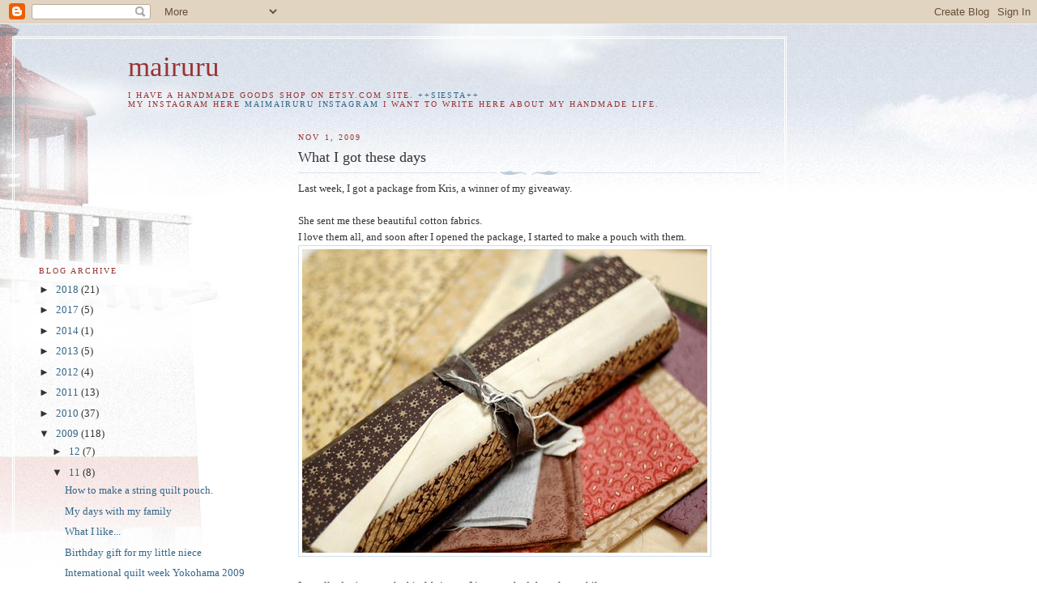

--- FILE ---
content_type: text/html; charset=UTF-8
request_url: https://mairuru.blogspot.com/2009/11/what-i-got-these-days.html?showComment=1257088519149
body_size: 15901
content:
<!DOCTYPE html>
<html dir='ltr'>
<head>
<link href='https://www.blogger.com/static/v1/widgets/2944754296-widget_css_bundle.css' rel='stylesheet' type='text/css'/>
<meta content='text/html; charset=UTF-8' http-equiv='Content-Type'/>
<meta content='blogger' name='generator'/>
<link href='https://mairuru.blogspot.com/favicon.ico' rel='icon' type='image/x-icon'/>
<link href='http://mairuru.blogspot.com/2009/11/what-i-got-these-days.html' rel='canonical'/>
<link rel="alternate" type="application/atom+xml" title="mairuru - Atom" href="https://mairuru.blogspot.com/feeds/posts/default" />
<link rel="alternate" type="application/rss+xml" title="mairuru - RSS" href="https://mairuru.blogspot.com/feeds/posts/default?alt=rss" />
<link rel="service.post" type="application/atom+xml" title="mairuru - Atom" href="https://www.blogger.com/feeds/1798891632394639878/posts/default" />

<link rel="alternate" type="application/atom+xml" title="mairuru - Atom" href="https://mairuru.blogspot.com/feeds/755132450960292486/comments/default" />
<!--Can't find substitution for tag [blog.ieCssRetrofitLinks]-->
<link href='http://farm3.static.flickr.com/2725/4064278028_5a348e85e0.jpg' rel='image_src'/>
<meta content='http://mairuru.blogspot.com/2009/11/what-i-got-these-days.html' property='og:url'/>
<meta content='What I got these days' property='og:title'/>
<meta content='Last week, I got a package from Kris, a winner of my giveaway. She sent me these beautiful cotton fabrics. I love them all, and soon after I...' property='og:description'/>
<meta content='https://lh3.googleusercontent.com/blogger_img_proxy/AEn0k_sUKWuJWHZwt8BoFqTWDnjSAk9RK7GaknKIyMr2rGI826rR1BbCApmcCVBC8ZLGj_sx5bsh2YWO8M2sN1veSWMmpxBhfXAQiRjIPOHC7sjtLCdPg0R6SymmCC9NYLQfcg=w1200-h630-p-k-no-nu' property='og:image'/>
<title>mairuru: What I got these days</title>
<style id='page-skin-1' type='text/css'><!--
/*
-----------------------------------------------
Blogger Template Style
Name:     Harbor
Date:     24 Feb 2004
Updated by: Blogger Team
----------------------------------------------- */
body {
background:#fff url("https://resources.blogblog.com/blogblog/data/harbor/rocks_left.jpg") no-repeat right bottom;
background-attachment:fixed;
margin:0;
padding:0;
font:x-small Georgia, Serif;
color:#333333;
font-size/* */:/**/small;
font-size: /**/small;
}
/* Commented Backslash Hack hides rule from IE5-Mac \*/
body {background-attachment:scroll;}
/* End IE5-Mac hack */
a:link {
color:#336688;
text-decoration:none;
}
a:visited {
color:#764;
text-decoration:none;
}
a:hover {
color:#993333;
text-decoration:underline;
}
a img {
border-width:0;
}
/* Page Structure
----------------------------------------------- */
#wrap {
background:url("https://resources.blogblog.com/blogblog/data/harbor/sky_left.jpg") repeat-x;
min-width:740px;
margin:0;
padding:0;
text-align:left;
font: normal normal 100% Georgia,Serif;
}
#wrap2 {
background:url("https://resources.blogblog.com/blogblog/data/harbor/lighthouse_left.jpg") no-repeat left  0px;
}
#wrap3 {
background:url("https://resources.blogblog.com/blogblog/data/harbor/cloud_left.jpg") no-repeat right 75px;
}
#wrap4 {
background:url("https://resources.blogblog.com/blogblog/data/harbor/center_cloud_left.jpg") no-repeat 50% 0px;
padding:15px;
width:100%;
width/* */:/**/auto;
width: /**/auto;
}
#outer-wrapper {
max-width:890px;
padding: 0 30px 50px;
width:100%;
width/* */:/**/auto;
width: /**/auto;
}
html>body #outer-wrapper {
border:3px double #fff;
}
#main-wrapper {
width:64%;
float:right;
word-wrap: break-word; /* fix for long text breaking sidebar float in IE */
overflow: hidden;     /* fix for long non-text content breaking IE sidebar float */
}
#main {
margin:0;
padding:0;
}
#sidebar-wrapper {
width:32%;
float:left;
word-wrap: break-word; /* fix for long text breaking sidebar float in IE */
overflow: hidden;     /* fix for long non-text content breaking IE sidebar float */
}
#sidebar {
margin:0;
padding-top: 170px;
}
/** Page structure tweaks for layout editor wireframe */
body#layout #outer-wrapper,
body#layout #sidebar,
body#layout #wrap4,
body#layout #header {
margin-top: 0;
margin-bottom: 0;
padding: 0;
}
body#layout #sidebar-wrapper {
width: 180px;
margin-left: 0;
}
body#layout #wrap4, body#layout #outer-wrapper {
width: 650px;
}
/* Header
----------------------------------------------- */
#header {
padding-top:15px;
padding-right:0;
padding-bottom:10px;
padding-left:110px;
position: relative;
}
.Header h1 {
margin:0 0 .25em;
color:#993333;
font: normal normal 270% Georgia, Serif;
}
.Header h1 a {
color:#993333;
text-decoration:none;
}
.Header .description {
margin:0;
max-width:700px;
line-height:1.8em;
text-transform:uppercase;
letter-spacing:.2em;
color:#993333;
font: normal normal 75% Georgia, Serif;
}
/* Headings
----------------------------------------------- */
h2 {
margin:1.5em 0 .75em;
line-height: 1.4em;
font: normal normal 78% Georgia, Serif;
text-transform:uppercase;
letter-spacing:.2em;
color:#993333;
}
/* Posts
----------------------------------------------- */
h2.date-header {
margin:2em 0 .5em;
color: #993333;
font: normal normal 78% Georgia, Serif;
}
.post {
margin:.5em 0 1.5em;
}
.post h3 {
margin:.25em 0 0;
padding:0 0 4px;
font-size:140%;
font-weight:normal;
line-height:1.4em;
}
.post h3 a, .post h3 strong {
background:url("https://resources.blogblog.com/blogblog/data/harbor/icon_lighthouse.gif") no-repeat left .15em;
display:block;
padding-left:20px;
text-decoration:none;
color:#336688;
font-weight:normal;
}
.post h3 strong {
background-image:url("https://resources.blogblog.com/blogblog/data/harbor/icon_lighthouse2.gif");
color:#000;
}
.post h3 a:hover {
color:#993333;
}
.post-body {
background:url("https://resources.blogblog.com/blogblog/data/harbor/divider.gif") no-repeat center top;
padding-top:12px;
margin:0 0 .75em;
line-height:1.6em;
}
.post-body blockquote {
line-height:1.3em;
}
.post-footer {
color:#999;
text-transform:uppercase;
letter-spacing:.1em;
font-size: 78%;
line-height: 1.4em;
}
.comment-link {
margin-left:.4em;
}
.post-footer .post-timestamp,
.post-footer .post-author {
color:#666;
}
.comment-link strong {
font-size:130%;
}
.comment-link {
margin-left:.4em;
}
.post img, table.tr-caption-container {
padding:4px;
border:1px solid #cde;
}
.tr-caption-container img {
border: none;
padding: 0;
}
/* Comments
----------------------------------------------- */
#comments {
background:url("https://resources.blogblog.com/blogblog/data/harbor/divider.gif") no-repeat center top;
padding:15px 0 0;
}
#comments h4 {
margin:1em 0;
font-weight: bold;
line-height: 1.6em;
text-transform:uppercase;
letter-spacing:.2em;
color: #993333;
font: bold 78% Georgia Serif;
}
#comments h4 strong {
font-size:130%;
}
#comments-block {
margin:1em 0 1.5em;
line-height:1.4em;
}
#comments-block dt {
margin:.5em 0;
}
#comments-block dd {
margin:.25em 20px 0;
}
#comments-block dd.comment-timestamp {
margin:-.25em 20px 1.5em;
line-height: 1.4em;
text-transform:uppercase;
letter-spacing:.1em;
}
#comments-block dd p {
margin:0 0 .75em;
}
.deleted-comment {
font-style:italic;
color:gray;
}
.feed-links {
clear: both;
line-height: 2.5em;
}
#blog-pager-newer-link {
float: left;
}
#blog-pager-older-link {
float: right;
}
#blog-pager {
text-align: center;
}
.comment-footer {
font: 78%/1.4em Georgia , Serif;
}
/* Sidebar Content
----------------------------------------------- */
.sidebar .widget, .main .widget {
background:url("https://resources.blogblog.com/blogblog/data/harbor/divider.gif") no-repeat center bottom;
margin:0 0 15px;
padding:0 0 15px;
}
.main .Blog {
background-image: none;
}
.sidebar ul {
list-style:none;
margin-left: 0;
}
.sidebar li {
margin:0;
padding-top:0;
padding-right:0;
padding-bottom:.25em;
padding-left:15px;
text-indent:-15px;
line-height:1.5em;
}
.sidebar p {
color:#666;
line-height:1.5em;
}
/* Profile
----------------------------------------------- */
.profile-datablock {
margin:.5em 0 .5em;
}
.profile-data {
margin:0;
font: normal normal 78% Georgia, Serif;
font-weight: bold;
line-height: 1.6em;
text-transform:uppercase;
letter-spacing:.1em;
}
.profile-img {
float: left;
margin-top: 0;
margin-right: 5px;
margin-bottom: 5px;
margin-left: 0;
padding: 4px;
border: 1px solid #cde;
}
.profile-textblock {
margin:.5em 0 .5em;
}
.profile-link {
font:78%/1.4em Georgia,Serif;
text-transform:uppercase;
letter-spacing:.1em;
}
/* Footer
----------------------------------------------- */
#footer-wrapper {
clear:both;
padding-top:15px;
padding-right:30px;
padding-bottom:0;
padding-left:50px;
text-align: center;
}
#footer .widget {
background:url("https://resources.blogblog.com/blogblog/data/harbor/divider.gif") no-repeat center top;
margin:0;
padding-top:15px;
line-height: 1.6em;
text-transform:uppercase;
letter-spacing:.1em;
}

--></style>
<link href='https://www.blogger.com/dyn-css/authorization.css?targetBlogID=1798891632394639878&amp;zx=cd44ddfe-051f-464e-86d4-96362de59a3f' media='none' onload='if(media!=&#39;all&#39;)media=&#39;all&#39;' rel='stylesheet'/><noscript><link href='https://www.blogger.com/dyn-css/authorization.css?targetBlogID=1798891632394639878&amp;zx=cd44ddfe-051f-464e-86d4-96362de59a3f' rel='stylesheet'/></noscript>
<meta name='google-adsense-platform-account' content='ca-host-pub-1556223355139109'/>
<meta name='google-adsense-platform-domain' content='blogspot.com'/>

<!-- data-ad-client=ca-pub-8216959577614185 -->

</head>
<body>
<div class='navbar section' id='navbar'><div class='widget Navbar' data-version='1' id='Navbar1'><script type="text/javascript">
    function setAttributeOnload(object, attribute, val) {
      if(window.addEventListener) {
        window.addEventListener('load',
          function(){ object[attribute] = val; }, false);
      } else {
        window.attachEvent('onload', function(){ object[attribute] = val; });
      }
    }
  </script>
<div id="navbar-iframe-container"></div>
<script type="text/javascript" src="https://apis.google.com/js/platform.js"></script>
<script type="text/javascript">
      gapi.load("gapi.iframes:gapi.iframes.style.bubble", function() {
        if (gapi.iframes && gapi.iframes.getContext) {
          gapi.iframes.getContext().openChild({
              url: 'https://www.blogger.com/navbar/1798891632394639878?po\x3d755132450960292486\x26origin\x3dhttps://mairuru.blogspot.com',
              where: document.getElementById("navbar-iframe-container"),
              id: "navbar-iframe"
          });
        }
      });
    </script><script type="text/javascript">
(function() {
var script = document.createElement('script');
script.type = 'text/javascript';
script.src = '//pagead2.googlesyndication.com/pagead/js/google_top_exp.js';
var head = document.getElementsByTagName('head')[0];
if (head) {
head.appendChild(script);
}})();
</script>
</div></div>
<div id='wrap'><div id='wrap2'><div id='wrap3'><div id='wrap4'>
<div id='outer-wrapper'>
<div class='header section' id='header'><div class='widget Header' data-version='1' id='Header1'>
<div id='header-inner'>
<div class='titlewrapper'>
<h1 class='title'>
<a href='https://mairuru.blogspot.com/'>
mairuru
</a>
</h1>
</div>
<div class='descriptionwrapper'>
<p class='description'><span>I have a handmade goods shop on etsy.com site.
<a href="http://mairuru.etsy.com">++SIESTA++</a>
<br>
My instagram here
<a href="https://www.instagram.com/maimairuru/">maimairuru instagram</a>

I want to write here about my handmade life.</span></p>
</div>
</div>
</div></div>
<div id='crosscol-wrapper' style='text-align:center'>
<div class='crosscol no-items section' id='crosscol'></div>
</div>
<div id='main-wrapper'>
<div class='main section' id='main'><div class='widget Blog' data-version='1' id='Blog1'>
<div class='blog-posts hfeed'>

          <div class="date-outer">
        
<h2 class='date-header'><span>Nov 1, 2009</span></h2>

          <div class="date-posts">
        
<div class='post-outer'>
<div class='post hentry uncustomized-post-template' itemprop='blogPost' itemscope='itemscope' itemtype='http://schema.org/BlogPosting'>
<meta content='http://farm3.static.flickr.com/2725/4064278028_5a348e85e0.jpg' itemprop='image_url'/>
<meta content='1798891632394639878' itemprop='blogId'/>
<meta content='755132450960292486' itemprop='postId'/>
<a name='755132450960292486'></a>
<h3 class='post-title entry-title' itemprop='name'>
What I got these days
</h3>
<div class='post-header'>
<div class='post-header-line-1'></div>
</div>
<div class='post-body entry-content' id='post-body-755132450960292486' itemprop='description articleBody'>
Last week, I got a package from Kris, a winner of my giveaway.<br /><br />She sent me these beautiful cotton fabrics.<br />I love them all, and soon after I opened the package, I started to make a pouch with them.<br /><a href="http://www.flickr.com/photos/36859762@N04/4064278028/" title="Fabrics from Kris by mairuru_siesta, on Flickr"><img alt="Fabrics from Kris" height="375" src="https://lh3.googleusercontent.com/blogger_img_proxy/AEn0k_sUKWuJWHZwt8BoFqTWDnjSAk9RK7GaknKIyMr2rGI826rR1BbCApmcCVBC8ZLGj_sx5bsh2YWO8M2sN1veSWMmpxBhfXAQiRjIPOHC7sjtLCdPg0R6SymmCC9NYLQfcg=s0-d" width="500"></a><br /><br />I usually don't get such chic fabrics, so I just watched them for a while.<br />I really enjoyed playing with them (* v *)!!!!<br /><a href="http://www.flickr.com/photos/36859762@N04/4058148700/" title="Pleated Bane pouch by mairuru_siesta, on Flickr"><img alt="Pleated Bane pouch" height="457" src="https://lh3.googleusercontent.com/blogger_img_proxy/AEn0k_veiPaJ5cJResAm6yfgHTzP4QvrKe4bqfnizVpqEA6OBJGQbxU2F2xOhmICXFDuFP10JhwP9zQCf-CLcQPyViRNjKeRDLoczQ2a3dUx0q-SwbwDfGrqKpknHNI6IPirDfA=s0-d" width="500"></a><br /><br />I felt they matched this feminine style.<br /><a href="http://www.flickr.com/photos/36859762@N04/4057411447/" title="Pleated Bane pouch by mairuru_siesta, on Flickr"><img alt="Pleated Bane pouch" height="476" src="https://lh3.googleusercontent.com/blogger_img_proxy/AEn0k_t38_QwO14YweTLyZsYXiUU6OYQvc2wIeIR8MtrPn4d-9WLeuRbJhqkYmKmpiCaIlZD9klzZMIcoH6WHQo00T7Ma_oKe0NLN0vF6lgavB2zpkMa39gRPyhrbRVmf57F77Q=s0-d" width="500"></a><br /><br />But their bottom is comical (* v *).<br /><a href="http://www.flickr.com/photos/36859762@N04/4057411489/" title="Pleated Bane pouch by mairuru_siesta, on Flickr"><img alt="Pleated Bane pouch" height="406" src="https://lh3.googleusercontent.com/blogger_img_proxy/AEn0k_t8s94KfRdTzcGFQELUq6BB8KodiJrd4BFnh6iepBAOvJ1AtaOU_bBotDuABEcFRZzXrsxvH4a5uCaLMG4E4DuPhEisEAtQvZ6bKNDHnTYoPvAPS4f9sZy_a4o14Y0IZ_0=s0-d" width="500"></a><br /><br />And I got another package from a lady who got my pouch.<br />She sent me these beautiful scraps.<br /><a href="http://www.flickr.com/photos/36859762@N04/4063528871/" title="Fabrics from Mona by mairuru_siesta, on Flickr"><img alt="Fabrics from Mona" height="391" src="https://lh3.googleusercontent.com/blogger_img_proxy/AEn0k_tjlxx8vkzgbhpEw1hhSXJub_GbeQKR-mYaXn7VBUnTQLD_hsJzVk-q3m6UpCoqn4mFk7uWkIt3SGZUEp63kjVDcsgy-i9n0WNJapv_KuDWNcB6TYbrGg4dx4_lLA_vni8=s0-d" width="500"></a><br /><br />And this cute pouch.<br /><a href="http://www.flickr.com/photos/36859762@N04/4063528973/" title="Pouch from Mona by mairuru_siesta, on Flickr"><img alt="Pouch from Mona" height="359" src="https://lh3.googleusercontent.com/blogger_img_proxy/AEn0k_t-TMjl97GiGh3-k49iy5rRT3J8B8Tea2vdfebn1joEMCkHO5XRX27GN0zQ4MaxO9rfIx69hs_2gTDSlxo87QsCF5N0CF-Pj-uCXg1cp0V2ooL9pE0oa3IUY9fiM0hLuNg=s0-d" width="500"></a><br /><br />I couldn't stop seeing them for a while.<br /><br />Then, I found my favorite piece.<br /><a href="http://www.flickr.com/photos/36859762@N04/4063528703/" title="Fabrics from Mona by mairuru_siesta, on Flickr"><img alt="Fabrics from Mona" height="379" src="https://lh3.googleusercontent.com/blogger_img_proxy/AEn0k_vEYWoTeUHSOaxvgdIja_x2NDmHYKBVi__LkmGoxu2QF2ibPr67ir_-0dyPBwS5uEhBMO-oJUVwMC9SqYcR8UGuiZHInbDqsLKX0D-pq-bUx0BApQyR2ScYRydWdYTxOA=s0-d" width="500"></a><br />It's like Mt. Fuji.<br />I want to applique it as the mountain. It should be beautiful.<br /><br />And yesterday, when I walked with my boyfriend, I found a textile shop.<br />They have beautiful fabrics for interior(most of them are for curtains).<br /><a href="http://www.flickr.com/photos/36859762@N04/4063529243/" title="Fabric pieces from a Textile shop by mairuru_siesta, on Flickr"><img alt="Fabric pieces from a Textile shop" height="333" src="https://lh3.googleusercontent.com/blogger_img_proxy/AEn0k_vtMkOYPu_SkU6WC68xfTZlX6HhGcJlOSWikn0qatN9OOnI6WvbveiCojp7FazoWPK1gTBhzTk1zLk45YXdezeFTkQnPlpKc0nbaQSFECwaIYeoR8V1fm_McpXG23FoteY=s0-d" width="500"></a><br />I chose them from their sample scraps. I love the butterfly pattern one the best.<br />Im happy to get new fabrics even if they are very small pieces. <br /><br />Today, I got this lace.<br /><a href="http://www.flickr.com/photos/36859762@N04/4064278392/" title="Lace by mairuru_siesta, on Flickr"><img alt="Lace" height="333" src="https://lh3.googleusercontent.com/blogger_img_proxy/AEn0k_tE70119Nn7VkelDjNDG9YHwSjFSNA1TsL4_5Jr-iOgB0xXiGUfCCVe8-63-5jWSwbv-70uVLK4mOjZLmTMeZyQoqKYr9G_TaAOlkQ7wgOmFl_E1jr-dlNDNn39lwkupQ=s0-d" width="500"></a><br />I found it in a lingerie shop.<br />I think this is good with this brown linen fabric.<br /><br />Now I'm thinking how I use them. It's the happiest time for me.
<div style='clear: both;'></div>
</div>
<div class='post-footer'>
<div class='post-footer-line post-footer-line-1'>
<span class='post-author vcard'>
Posted by
<span class='fn' itemprop='author' itemscope='itemscope' itemtype='http://schema.org/Person'>
<meta content='https://www.blogger.com/profile/05386979251933635762' itemprop='url'/>
<a class='g-profile' href='https://www.blogger.com/profile/05386979251933635762' rel='author' title='author profile'>
<span itemprop='name'>mairuru</span>
</a>
</span>
</span>
<span class='post-timestamp'>
at
<meta content='http://mairuru.blogspot.com/2009/11/what-i-got-these-days.html' itemprop='url'/>
<a class='timestamp-link' href='https://mairuru.blogspot.com/2009/11/what-i-got-these-days.html' rel='bookmark' title='permanent link'><abbr class='published' itemprop='datePublished' title='2009-11-01T06:23:00-08:00'>6:23&#8239;AM</abbr></a>
</span>
<span class='post-comment-link'>
</span>
<span class='post-icons'>
<span class='item-control blog-admin pid-213663175'>
<a href='https://www.blogger.com/post-edit.g?blogID=1798891632394639878&postID=755132450960292486&from=pencil' title='Edit Post'>
<img alt='' class='icon-action' height='18' src='https://resources.blogblog.com/img/icon18_edit_allbkg.gif' width='18'/>
</a>
</span>
</span>
<div class='post-share-buttons goog-inline-block'>
</div>
</div>
<div class='post-footer-line post-footer-line-2'>
<span class='post-labels'>
</span>
</div>
<div class='post-footer-line post-footer-line-3'>
<span class='post-location'>
</span>
</div>
</div>
</div>
<div class='comments' id='comments'>
<a name='comments'></a>
<h4>13 comments:</h4>
<div id='Blog1_comments-block-wrapper'>
<dl class='avatar-comment-indent' id='comments-block'>
<dt class='comment-author ' id='c247880775136212873'>
<a name='c247880775136212873'></a>
<div class="avatar-image-container avatar-stock"><span dir="ltr"><a href="http://debraye-cosmico.blogspot.com" target="" rel="nofollow" onclick=""><img src="//resources.blogblog.com/img/blank.gif" width="35" height="35" alt="" title="Graka">

</a></span></div>
<a href='http://debraye-cosmico.blogspot.com' rel='nofollow'>Graka</a>
said...
</dt>
<dd class='comment-body' id='Blog1_cmt-247880775136212873'>
<p>
yeah, think of how to use a beautiful fabric is funny for me too!! *_*
</p>
</dd>
<dd class='comment-footer'>
<span class='comment-timestamp'>
<a href='https://mairuru.blogspot.com/2009/11/what-i-got-these-days.html?showComment=1257088519149#c247880775136212873' title='comment permalink'>
11/01/2009 7:15 AM
</a>
<span class='item-control blog-admin pid-1131019595'>
<a class='comment-delete' href='https://www.blogger.com/comment/delete/1798891632394639878/247880775136212873' title='Delete Comment'>
<img src='https://resources.blogblog.com/img/icon_delete13.gif'/>
</a>
</span>
</span>
</dd>
<dt class='comment-author ' id='c869308346362187077'>
<a name='c869308346362187077'></a>
<div class="avatar-image-container vcard"><span dir="ltr"><a href="https://www.blogger.com/profile/07555436032409603455" target="" rel="nofollow" onclick="" class="avatar-hovercard" id="av-869308346362187077-07555436032409603455"><img src="https://resources.blogblog.com/img/blank.gif" width="35" height="35" class="delayLoad" style="display: none;" longdesc="//4.bp.blogspot.com/_NUbJz828FO8/SuLv3xoUq4I/AAAAAAAAABw/9Mv-ZY5P6HA/S45-s35/MOI%2BMOI.jpg" alt="" title="someone.">

<noscript><img src="//4.bp.blogspot.com/_NUbJz828FO8/SuLv3xoUq4I/AAAAAAAAABw/9Mv-ZY5P6HA/S45-s35/MOI%2BMOI.jpg" width="35" height="35" class="photo" alt=""></noscript></a></span></div>
<a href='https://www.blogger.com/profile/07555436032409603455' rel='nofollow'>someone.</a>
said...
</dt>
<dd class='comment-body' id='Blog1_cmt-869308346362187077'>
<p>
Hehe, the end parts of those pouches look so pouncy! CUTE!!~<br /><br />And you got those laces from a lingerie shop? H-how...<br />Don&#39;t they sell underwear only? Or is it different in Japan?
</p>
</dd>
<dd class='comment-footer'>
<span class='comment-timestamp'>
<a href='https://mairuru.blogspot.com/2009/11/what-i-got-these-days.html?showComment=1257088922917#c869308346362187077' title='comment permalink'>
11/01/2009 7:22 AM
</a>
<span class='item-control blog-admin pid-930666498'>
<a class='comment-delete' href='https://www.blogger.com/comment/delete/1798891632394639878/869308346362187077' title='Delete Comment'>
<img src='https://resources.blogblog.com/img/icon_delete13.gif'/>
</a>
</span>
</span>
</dd>
<dt class='comment-author ' id='c7297720724370165407'>
<a name='c7297720724370165407'></a>
<div class="avatar-image-container avatar-stock"><span dir="ltr"><a href="https://www.blogger.com/profile/11187219124864962531" target="" rel="nofollow" onclick="" class="avatar-hovercard" id="av-7297720724370165407-11187219124864962531"><img src="//www.blogger.com/img/blogger_logo_round_35.png" width="35" height="35" alt="" title="Helena">

</a></span></div>
<a href='https://www.blogger.com/profile/11187219124864962531' rel='nofollow'>Helena</a>
said...
</dt>
<dd class='comment-body' id='Blog1_cmt-7297720724370165407'>
<p>
What a beautiful fabrics you&#39;ve got there! The bags are wonderful!!
</p>
</dd>
<dd class='comment-footer'>
<span class='comment-timestamp'>
<a href='https://mairuru.blogspot.com/2009/11/what-i-got-these-days.html?showComment=1257103746918#c7297720724370165407' title='comment permalink'>
11/01/2009 11:29 AM
</a>
<span class='item-control blog-admin pid-1070210501'>
<a class='comment-delete' href='https://www.blogger.com/comment/delete/1798891632394639878/7297720724370165407' title='Delete Comment'>
<img src='https://resources.blogblog.com/img/icon_delete13.gif'/>
</a>
</span>
</span>
</dd>
<dt class='comment-author ' id='c7758444848398586503'>
<a name='c7758444848398586503'></a>
<div class="avatar-image-container avatar-stock"><span dir="ltr"><a href="https://www.blogger.com/profile/03612676594137728039" target="" rel="nofollow" onclick="" class="avatar-hovercard" id="av-7758444848398586503-03612676594137728039"><img src="//www.blogger.com/img/blogger_logo_round_35.png" width="35" height="35" alt="" title="evie">

</a></span></div>
<a href='https://www.blogger.com/profile/03612676594137728039' rel='nofollow'>evie</a>
said...
</dt>
<dd class='comment-body' id='Blog1_cmt-7758444848398586503'>
<p>
i like your handmade goodies very much!!
</p>
</dd>
<dd class='comment-footer'>
<span class='comment-timestamp'>
<a href='https://mairuru.blogspot.com/2009/11/what-i-got-these-days.html?showComment=1257171106154#c7758444848398586503' title='comment permalink'>
11/02/2009 6:11 AM
</a>
<span class='item-control blog-admin pid-1891086695'>
<a class='comment-delete' href='https://www.blogger.com/comment/delete/1798891632394639878/7758444848398586503' title='Delete Comment'>
<img src='https://resources.blogblog.com/img/icon_delete13.gif'/>
</a>
</span>
</span>
</dd>
<dt class='comment-author ' id='c9693727770650085'>
<a name='c9693727770650085'></a>
<div class="avatar-image-container avatar-stock"><span dir="ltr"><a href="https://www.blogger.com/profile/10193828397707263361" target="" rel="nofollow" onclick="" class="avatar-hovercard" id="av-9693727770650085-10193828397707263361"><img src="//www.blogger.com/img/blogger_logo_round_35.png" width="35" height="35" alt="" title="Wynn Tan">

</a></span></div>
<a href='https://www.blogger.com/profile/10193828397707263361' rel='nofollow'>Wynn Tan</a>
said...
</dt>
<dd class='comment-body' id='Blog1_cmt-9693727770650085'>
<p>
i&#39;m also looking at my fabric thinking of what to do next... maybe hexagon coasters like what you sewed last time? ^_^
</p>
</dd>
<dd class='comment-footer'>
<span class='comment-timestamp'>
<a href='https://mairuru.blogspot.com/2009/11/what-i-got-these-days.html?showComment=1257227340666#c9693727770650085' title='comment permalink'>
11/02/2009 9:49 PM
</a>
<span class='item-control blog-admin pid-1791074260'>
<a class='comment-delete' href='https://www.blogger.com/comment/delete/1798891632394639878/9693727770650085' title='Delete Comment'>
<img src='https://resources.blogblog.com/img/icon_delete13.gif'/>
</a>
</span>
</span>
</dd>
<dt class='comment-author blog-author' id='c7509006004630722039'>
<a name='c7509006004630722039'></a>
<div class="avatar-image-container vcard"><span dir="ltr"><a href="https://www.blogger.com/profile/05386979251933635762" target="" rel="nofollow" onclick="" class="avatar-hovercard" id="av-7509006004630722039-05386979251933635762"><img src="https://resources.blogblog.com/img/blank.gif" width="35" height="35" class="delayLoad" style="display: none;" longdesc="//blogger.googleusercontent.com/img/b/R29vZ2xl/AVvXsEjnzzGTNU8U9VF4HXFX4xMFr4VVSzIEfQyjzrNyqfVVFAPRr6UirfwTrSSf8IEpvI2y2p1QZUmIA17Bb7RMkoHrGfitC8CS5HDHuG-XGd-B-WYheQKrUhP6gTLFCRaTyF4/s45-c/IMG_20180114_151236.JPG" alt="" title="mairuru">

<noscript><img src="//blogger.googleusercontent.com/img/b/R29vZ2xl/AVvXsEjnzzGTNU8U9VF4HXFX4xMFr4VVSzIEfQyjzrNyqfVVFAPRr6UirfwTrSSf8IEpvI2y2p1QZUmIA17Bb7RMkoHrGfitC8CS5HDHuG-XGd-B-WYheQKrUhP6gTLFCRaTyF4/s45-c/IMG_20180114_151236.JPG" width="35" height="35" class="photo" alt=""></noscript></a></span></div>
<a href='https://www.blogger.com/profile/05386979251933635762' rel='nofollow'>mairuru</a>
said...
</dt>
<dd class='comment-body' id='Blog1_cmt-7509006004630722039'>
<p>
Hello Peter Lynn,<br />They usually sell only underwear. But this time they are closing their shop and had some lace. So I got it in very reasonable price (* v *)!!!!
</p>
</dd>
<dd class='comment-footer'>
<span class='comment-timestamp'>
<a href='https://mairuru.blogspot.com/2009/11/what-i-got-these-days.html?showComment=1257305040980#c7509006004630722039' title='comment permalink'>
11/03/2009 7:24 PM
</a>
<span class='item-control blog-admin pid-213663175'>
<a class='comment-delete' href='https://www.blogger.com/comment/delete/1798891632394639878/7509006004630722039' title='Delete Comment'>
<img src='https://resources.blogblog.com/img/icon_delete13.gif'/>
</a>
</span>
</span>
</dd>
<dt class='comment-author ' id='c251403601753316748'>
<a name='c251403601753316748'></a>
<div class="avatar-image-container avatar-stock"><span dir="ltr"><img src="//resources.blogblog.com/img/blank.gif" width="35" height="35" alt="" title="Anonymous">

</span></div>
Anonymous
said...
</dt>
<dd class='comment-body' id='Blog1_cmt-251403601753316748'>
<p>
Love your new pouches<br />Your friends are generous to share lovely fabrics with you<br /><br />I can &quot;feel&quot; your excitement and joy in your handiwork<br /><br />Mena:)
</p>
</dd>
<dd class='comment-footer'>
<span class='comment-timestamp'>
<a href='https://mairuru.blogspot.com/2009/11/what-i-got-these-days.html?showComment=1257663036733#c251403601753316748' title='comment permalink'>
11/07/2009 10:50 PM
</a>
<span class='item-control blog-admin pid-1131019595'>
<a class='comment-delete' href='https://www.blogger.com/comment/delete/1798891632394639878/251403601753316748' title='Delete Comment'>
<img src='https://resources.blogblog.com/img/icon_delete13.gif'/>
</a>
</span>
</span>
</dd>
<dt class='comment-author ' id='c976509425006277760'>
<a name='c976509425006277760'></a>
<div class="avatar-image-container avatar-stock"><span dir="ltr"><a href="http://www.citemenu.com" target="" rel="nofollow" onclick=""><img src="//resources.blogblog.com/img/blank.gif" width="35" height="35" alt="" title="Cite Menu">

</a></span></div>
<a href='http://www.citemenu.com' rel='nofollow'>Cite Menu</a>
said...
</dt>
<dd class='comment-body' id='Blog1_cmt-976509425006277760'>
<p>
I am happy that I am going to learn something new.
</p>
</dd>
<dd class='comment-footer'>
<span class='comment-timestamp'>
<a href='https://mairuru.blogspot.com/2009/11/what-i-got-these-days.html?showComment=1473167236107#c976509425006277760' title='comment permalink'>
9/06/2016 6:07 AM
</a>
<span class='item-control blog-admin pid-1131019595'>
<a class='comment-delete' href='https://www.blogger.com/comment/delete/1798891632394639878/976509425006277760' title='Delete Comment'>
<img src='https://resources.blogblog.com/img/icon_delete13.gif'/>
</a>
</span>
</span>
</dd>
<dt class='comment-author ' id='c2865479697568965754'>
<a name='c2865479697568965754'></a>
<div class="avatar-image-container avatar-stock"><span dir="ltr"><a href="http://www.myscratchandwin.ca" target="" rel="nofollow" onclick=""><img src="//resources.blogblog.com/img/blank.gif" width="35" height="35" alt="" title="Scratch And Win">

</a></span></div>
<a href='http://www.myscratchandwin.ca' rel='nofollow'>Scratch And Win</a>
said...
</dt>
<dd class='comment-body' id='Blog1_cmt-2865479697568965754'>
<p>
new and interesting blog thanks for sharing
</p>
</dd>
<dd class='comment-footer'>
<span class='comment-timestamp'>
<a href='https://mairuru.blogspot.com/2009/11/what-i-got-these-days.html?showComment=1473263162154#c2865479697568965754' title='comment permalink'>
9/07/2016 8:46 AM
</a>
<span class='item-control blog-admin pid-1131019595'>
<a class='comment-delete' href='https://www.blogger.com/comment/delete/1798891632394639878/2865479697568965754' title='Delete Comment'>
<img src='https://resources.blogblog.com/img/icon_delete13.gif'/>
</a>
</span>
</span>
</dd>
<dt class='comment-author ' id='c677060760748169709'>
<a name='c677060760748169709'></a>
<div class="avatar-image-container avatar-stock"><span dir="ltr"><a href="https://www.getcustomessayhelp.com/essay-editing-services/" target="" rel="nofollow" onclick=""><img src="//resources.blogblog.com/img/blank.gif" width="35" height="35" alt="" title="essay editing services">

</a></span></div>
<a href='https://www.getcustomessayhelp.com/essay-editing-services/' rel='nofollow'>essay editing services</a>
said...
</dt>
<dd class='comment-body' id='Blog1_cmt-677060760748169709'>
<p>
 beautiful fabrics you&#39;ve got there. Love your new pouches
</p>
</dd>
<dd class='comment-footer'>
<span class='comment-timestamp'>
<a href='https://mairuru.blogspot.com/2009/11/what-i-got-these-days.html?showComment=1488474136854#c677060760748169709' title='comment permalink'>
3/02/2017 9:02 AM
</a>
<span class='item-control blog-admin pid-1131019595'>
<a class='comment-delete' href='https://www.blogger.com/comment/delete/1798891632394639878/677060760748169709' title='Delete Comment'>
<img src='https://resources.blogblog.com/img/icon_delete13.gif'/>
</a>
</span>
</span>
</dd>
<dt class='comment-author ' id='c7001680117431907452'>
<a name='c7001680117431907452'></a>
<div class="avatar-image-container avatar-stock"><span dir="ltr"><a href="https://www.kingwriters.co.uk/topics/politics-dissertation-topics/" target="" rel="nofollow" onclick=""><img src="//resources.blogblog.com/img/blank.gif" width="35" height="35" alt="" title="Politics Dissertation Topics">

</a></span></div>
<a href='https://www.kingwriters.co.uk/topics/politics-dissertation-topics/' rel='nofollow'>Politics Dissertation Topics</a>
said...
</dt>
<dd class='comment-body' id='Blog1_cmt-7001680117431907452'>
<p>
excellent textures you have there. Cherish your new pockets
</p>
</dd>
<dd class='comment-footer'>
<span class='comment-timestamp'>
<a href='https://mairuru.blogspot.com/2009/11/what-i-got-these-days.html?showComment=1488491403323#c7001680117431907452' title='comment permalink'>
3/02/2017 1:50 PM
</a>
<span class='item-control blog-admin pid-1131019595'>
<a class='comment-delete' href='https://www.blogger.com/comment/delete/1798891632394639878/7001680117431907452' title='Delete Comment'>
<img src='https://resources.blogblog.com/img/icon_delete13.gif'/>
</a>
</span>
</span>
</dd>
<dt class='comment-author ' id='c5006492980446006122'>
<a name='c5006492980446006122'></a>
<div class="avatar-image-container avatar-stock"><span dir="ltr"><a href="https://www.blogger.com/profile/08035164273592355585" target="" rel="nofollow" onclick="" class="avatar-hovercard" id="av-5006492980446006122-08035164273592355585"><img src="//www.blogger.com/img/blogger_logo_round_35.png" width="35" height="35" alt="" title="Susan">

</a></span></div>
<a href='https://www.blogger.com/profile/08035164273592355585' rel='nofollow'>Susan</a>
said...
</dt>
<dd class='comment-body' id='Blog1_cmt-5006492980446006122'>
<p>
Thanks for the blog post buddy! Keep them coming.. There are so many fun and exciting things to do and experience around the world that I thought I&#39;d put together a list of my favourite <a href="https://www.things-todo.org/" title="Things to do" rel="nofollow">Things to do</a> for all travelers ...
</p>
</dd>
<dd class='comment-footer'>
<span class='comment-timestamp'>
<a href='https://mairuru.blogspot.com/2009/11/what-i-got-these-days.html?showComment=1579506304043#c5006492980446006122' title='comment permalink'>
1/19/2020 11:45 PM
</a>
<span class='item-control blog-admin pid-728685866'>
<a class='comment-delete' href='https://www.blogger.com/comment/delete/1798891632394639878/5006492980446006122' title='Delete Comment'>
<img src='https://resources.blogblog.com/img/icon_delete13.gif'/>
</a>
</span>
</span>
</dd>
<dt class='comment-author ' id='c2757955590683344857'>
<a name='c2757955590683344857'></a>
<div class="avatar-image-container avatar-stock"><span dir="ltr"><a href="https://www.blogger.com/profile/13218989470438024517" target="" rel="nofollow" onclick="" class="avatar-hovercard" id="av-2757955590683344857-13218989470438024517"><img src="//www.blogger.com/img/blogger_logo_round_35.png" width="35" height="35" alt="" title="Washim Raja">

</a></span></div>
<a href='https://www.blogger.com/profile/13218989470438024517' rel='nofollow'>Washim Raja</a>
said...
</dt>
<dd class='comment-body' id='Blog1_cmt-2757955590683344857'>
<p>
Nice and beautiful creative idea. I like your handmade goodies very much!! We ran a small window curtains shop in Dubai, We are also making &lt;a href=&quot;https://www.99blinds.com/sheer-curtains&#8221;&gt;custom made to measure sheer and curtains in Dubai&lt;/a&gt;.
</p>
</dd>
<dd class='comment-footer'>
<span class='comment-timestamp'>
<a href='https://mairuru.blogspot.com/2009/11/what-i-got-these-days.html?showComment=1590683508225#c2757955590683344857' title='comment permalink'>
5/28/2020 9:31 AM
</a>
<span class='item-control blog-admin pid-910190959'>
<a class='comment-delete' href='https://www.blogger.com/comment/delete/1798891632394639878/2757955590683344857' title='Delete Comment'>
<img src='https://resources.blogblog.com/img/icon_delete13.gif'/>
</a>
</span>
</span>
</dd>
</dl>
</div>
<p class='comment-footer'>
<a href='https://www.blogger.com/comment/fullpage/post/1798891632394639878/755132450960292486' onclick=''>Post a Comment</a>
</p>
</div>
</div>
<div class='inline-ad'>
<script type="text/javascript">
    google_ad_client = "ca-pub-8216959577614185";
    google_ad_host = "ca-host-pub-1556223355139109";
    google_ad_host_channel = "L0007";
    google_ad_slot = "3749645156";
    google_ad_width = 336;
    google_ad_height = 280;
</script>
<!-- mairuru_main_Blog1_336x280_as -->
<script type="text/javascript"
src="//pagead2.googlesyndication.com/pagead/show_ads.js">
</script>
</div>

        </div></div>
      
</div>
<div class='blog-pager' id='blog-pager'>
<span id='blog-pager-newer-link'>
<a class='blog-pager-newer-link' href='https://mairuru.blogspot.com/2009/11/i-made-bag-for-my-mother.html' id='Blog1_blog-pager-newer-link' title='Newer Post'>Newer Post</a>
</span>
<span id='blog-pager-older-link'>
<a class='blog-pager-older-link' href='https://mairuru.blogspot.com/2009/10/what-i-made-in-last-three-days.html' id='Blog1_blog-pager-older-link' title='Older Post'>Older Post</a>
</span>
<a class='home-link' href='https://mairuru.blogspot.com/'>Home</a>
</div>
<div class='clear'></div>
<div class='post-feeds'>
<div class='feed-links'>
Subscribe to:
<a class='feed-link' href='https://mairuru.blogspot.com/feeds/755132450960292486/comments/default' target='_blank' type='application/atom+xml'>Post Comments (Atom)</a>
</div>
</div>
</div></div>
</div>
<div id='sidebar-wrapper'>
<div class='sidebar section' id='sidebar'><div class='widget BlogArchive' data-version='1' id='BlogArchive1'>
<h2>Blog Archive</h2>
<div class='widget-content'>
<div id='ArchiveList'>
<div id='BlogArchive1_ArchiveList'>
<ul class='hierarchy'>
<li class='archivedate collapsed'>
<a class='toggle' href='javascript:void(0)'>
<span class='zippy'>

        &#9658;&#160;
      
</span>
</a>
<a class='post-count-link' href='https://mairuru.blogspot.com/2018/'>
2018
</a>
<span class='post-count' dir='ltr'>(21)</span>
<ul class='hierarchy'>
<li class='archivedate collapsed'>
<a class='toggle' href='javascript:void(0)'>
<span class='zippy'>

        &#9658;&#160;
      
</span>
</a>
<a class='post-count-link' href='https://mairuru.blogspot.com/2018/06/'>
06
</a>
<span class='post-count' dir='ltr'>(1)</span>
</li>
</ul>
<ul class='hierarchy'>
<li class='archivedate collapsed'>
<a class='toggle' href='javascript:void(0)'>
<span class='zippy'>

        &#9658;&#160;
      
</span>
</a>
<a class='post-count-link' href='https://mairuru.blogspot.com/2018/05/'>
05
</a>
<span class='post-count' dir='ltr'>(1)</span>
</li>
</ul>
<ul class='hierarchy'>
<li class='archivedate collapsed'>
<a class='toggle' href='javascript:void(0)'>
<span class='zippy'>

        &#9658;&#160;
      
</span>
</a>
<a class='post-count-link' href='https://mairuru.blogspot.com/2018/04/'>
04
</a>
<span class='post-count' dir='ltr'>(1)</span>
</li>
</ul>
<ul class='hierarchy'>
<li class='archivedate collapsed'>
<a class='toggle' href='javascript:void(0)'>
<span class='zippy'>

        &#9658;&#160;
      
</span>
</a>
<a class='post-count-link' href='https://mairuru.blogspot.com/2018/03/'>
03
</a>
<span class='post-count' dir='ltr'>(2)</span>
</li>
</ul>
<ul class='hierarchy'>
<li class='archivedate collapsed'>
<a class='toggle' href='javascript:void(0)'>
<span class='zippy'>

        &#9658;&#160;
      
</span>
</a>
<a class='post-count-link' href='https://mairuru.blogspot.com/2018/02/'>
02
</a>
<span class='post-count' dir='ltr'>(9)</span>
</li>
</ul>
<ul class='hierarchy'>
<li class='archivedate collapsed'>
<a class='toggle' href='javascript:void(0)'>
<span class='zippy'>

        &#9658;&#160;
      
</span>
</a>
<a class='post-count-link' href='https://mairuru.blogspot.com/2018/01/'>
01
</a>
<span class='post-count' dir='ltr'>(7)</span>
</li>
</ul>
</li>
</ul>
<ul class='hierarchy'>
<li class='archivedate collapsed'>
<a class='toggle' href='javascript:void(0)'>
<span class='zippy'>

        &#9658;&#160;
      
</span>
</a>
<a class='post-count-link' href='https://mairuru.blogspot.com/2017/'>
2017
</a>
<span class='post-count' dir='ltr'>(5)</span>
<ul class='hierarchy'>
<li class='archivedate collapsed'>
<a class='toggle' href='javascript:void(0)'>
<span class='zippy'>

        &#9658;&#160;
      
</span>
</a>
<a class='post-count-link' href='https://mairuru.blogspot.com/2017/12/'>
12
</a>
<span class='post-count' dir='ltr'>(1)</span>
</li>
</ul>
<ul class='hierarchy'>
<li class='archivedate collapsed'>
<a class='toggle' href='javascript:void(0)'>
<span class='zippy'>

        &#9658;&#160;
      
</span>
</a>
<a class='post-count-link' href='https://mairuru.blogspot.com/2017/07/'>
07
</a>
<span class='post-count' dir='ltr'>(2)</span>
</li>
</ul>
<ul class='hierarchy'>
<li class='archivedate collapsed'>
<a class='toggle' href='javascript:void(0)'>
<span class='zippy'>

        &#9658;&#160;
      
</span>
</a>
<a class='post-count-link' href='https://mairuru.blogspot.com/2017/05/'>
05
</a>
<span class='post-count' dir='ltr'>(1)</span>
</li>
</ul>
<ul class='hierarchy'>
<li class='archivedate collapsed'>
<a class='toggle' href='javascript:void(0)'>
<span class='zippy'>

        &#9658;&#160;
      
</span>
</a>
<a class='post-count-link' href='https://mairuru.blogspot.com/2017/04/'>
04
</a>
<span class='post-count' dir='ltr'>(1)</span>
</li>
</ul>
</li>
</ul>
<ul class='hierarchy'>
<li class='archivedate collapsed'>
<a class='toggle' href='javascript:void(0)'>
<span class='zippy'>

        &#9658;&#160;
      
</span>
</a>
<a class='post-count-link' href='https://mairuru.blogspot.com/2014/'>
2014
</a>
<span class='post-count' dir='ltr'>(1)</span>
<ul class='hierarchy'>
<li class='archivedate collapsed'>
<a class='toggle' href='javascript:void(0)'>
<span class='zippy'>

        &#9658;&#160;
      
</span>
</a>
<a class='post-count-link' href='https://mairuru.blogspot.com/2014/03/'>
03
</a>
<span class='post-count' dir='ltr'>(1)</span>
</li>
</ul>
</li>
</ul>
<ul class='hierarchy'>
<li class='archivedate collapsed'>
<a class='toggle' href='javascript:void(0)'>
<span class='zippy'>

        &#9658;&#160;
      
</span>
</a>
<a class='post-count-link' href='https://mairuru.blogspot.com/2013/'>
2013
</a>
<span class='post-count' dir='ltr'>(5)</span>
<ul class='hierarchy'>
<li class='archivedate collapsed'>
<a class='toggle' href='javascript:void(0)'>
<span class='zippy'>

        &#9658;&#160;
      
</span>
</a>
<a class='post-count-link' href='https://mairuru.blogspot.com/2013/11/'>
11
</a>
<span class='post-count' dir='ltr'>(3)</span>
</li>
</ul>
<ul class='hierarchy'>
<li class='archivedate collapsed'>
<a class='toggle' href='javascript:void(0)'>
<span class='zippy'>

        &#9658;&#160;
      
</span>
</a>
<a class='post-count-link' href='https://mairuru.blogspot.com/2013/10/'>
10
</a>
<span class='post-count' dir='ltr'>(1)</span>
</li>
</ul>
<ul class='hierarchy'>
<li class='archivedate collapsed'>
<a class='toggle' href='javascript:void(0)'>
<span class='zippy'>

        &#9658;&#160;
      
</span>
</a>
<a class='post-count-link' href='https://mairuru.blogspot.com/2013/09/'>
09
</a>
<span class='post-count' dir='ltr'>(1)</span>
</li>
</ul>
</li>
</ul>
<ul class='hierarchy'>
<li class='archivedate collapsed'>
<a class='toggle' href='javascript:void(0)'>
<span class='zippy'>

        &#9658;&#160;
      
</span>
</a>
<a class='post-count-link' href='https://mairuru.blogspot.com/2012/'>
2012
</a>
<span class='post-count' dir='ltr'>(4)</span>
<ul class='hierarchy'>
<li class='archivedate collapsed'>
<a class='toggle' href='javascript:void(0)'>
<span class='zippy'>

        &#9658;&#160;
      
</span>
</a>
<a class='post-count-link' href='https://mairuru.blogspot.com/2012/04/'>
04
</a>
<span class='post-count' dir='ltr'>(1)</span>
</li>
</ul>
<ul class='hierarchy'>
<li class='archivedate collapsed'>
<a class='toggle' href='javascript:void(0)'>
<span class='zippy'>

        &#9658;&#160;
      
</span>
</a>
<a class='post-count-link' href='https://mairuru.blogspot.com/2012/03/'>
03
</a>
<span class='post-count' dir='ltr'>(2)</span>
</li>
</ul>
<ul class='hierarchy'>
<li class='archivedate collapsed'>
<a class='toggle' href='javascript:void(0)'>
<span class='zippy'>

        &#9658;&#160;
      
</span>
</a>
<a class='post-count-link' href='https://mairuru.blogspot.com/2012/02/'>
02
</a>
<span class='post-count' dir='ltr'>(1)</span>
</li>
</ul>
</li>
</ul>
<ul class='hierarchy'>
<li class='archivedate collapsed'>
<a class='toggle' href='javascript:void(0)'>
<span class='zippy'>

        &#9658;&#160;
      
</span>
</a>
<a class='post-count-link' href='https://mairuru.blogspot.com/2011/'>
2011
</a>
<span class='post-count' dir='ltr'>(13)</span>
<ul class='hierarchy'>
<li class='archivedate collapsed'>
<a class='toggle' href='javascript:void(0)'>
<span class='zippy'>

        &#9658;&#160;
      
</span>
</a>
<a class='post-count-link' href='https://mairuru.blogspot.com/2011/11/'>
11
</a>
<span class='post-count' dir='ltr'>(4)</span>
</li>
</ul>
<ul class='hierarchy'>
<li class='archivedate collapsed'>
<a class='toggle' href='javascript:void(0)'>
<span class='zippy'>

        &#9658;&#160;
      
</span>
</a>
<a class='post-count-link' href='https://mairuru.blogspot.com/2011/10/'>
10
</a>
<span class='post-count' dir='ltr'>(1)</span>
</li>
</ul>
<ul class='hierarchy'>
<li class='archivedate collapsed'>
<a class='toggle' href='javascript:void(0)'>
<span class='zippy'>

        &#9658;&#160;
      
</span>
</a>
<a class='post-count-link' href='https://mairuru.blogspot.com/2011/08/'>
08
</a>
<span class='post-count' dir='ltr'>(1)</span>
</li>
</ul>
<ul class='hierarchy'>
<li class='archivedate collapsed'>
<a class='toggle' href='javascript:void(0)'>
<span class='zippy'>

        &#9658;&#160;
      
</span>
</a>
<a class='post-count-link' href='https://mairuru.blogspot.com/2011/06/'>
06
</a>
<span class='post-count' dir='ltr'>(1)</span>
</li>
</ul>
<ul class='hierarchy'>
<li class='archivedate collapsed'>
<a class='toggle' href='javascript:void(0)'>
<span class='zippy'>

        &#9658;&#160;
      
</span>
</a>
<a class='post-count-link' href='https://mairuru.blogspot.com/2011/05/'>
05
</a>
<span class='post-count' dir='ltr'>(2)</span>
</li>
</ul>
<ul class='hierarchy'>
<li class='archivedate collapsed'>
<a class='toggle' href='javascript:void(0)'>
<span class='zippy'>

        &#9658;&#160;
      
</span>
</a>
<a class='post-count-link' href='https://mairuru.blogspot.com/2011/03/'>
03
</a>
<span class='post-count' dir='ltr'>(2)</span>
</li>
</ul>
<ul class='hierarchy'>
<li class='archivedate collapsed'>
<a class='toggle' href='javascript:void(0)'>
<span class='zippy'>

        &#9658;&#160;
      
</span>
</a>
<a class='post-count-link' href='https://mairuru.blogspot.com/2011/02/'>
02
</a>
<span class='post-count' dir='ltr'>(1)</span>
</li>
</ul>
<ul class='hierarchy'>
<li class='archivedate collapsed'>
<a class='toggle' href='javascript:void(0)'>
<span class='zippy'>

        &#9658;&#160;
      
</span>
</a>
<a class='post-count-link' href='https://mairuru.blogspot.com/2011/01/'>
01
</a>
<span class='post-count' dir='ltr'>(1)</span>
</li>
</ul>
</li>
</ul>
<ul class='hierarchy'>
<li class='archivedate collapsed'>
<a class='toggle' href='javascript:void(0)'>
<span class='zippy'>

        &#9658;&#160;
      
</span>
</a>
<a class='post-count-link' href='https://mairuru.blogspot.com/2010/'>
2010
</a>
<span class='post-count' dir='ltr'>(37)</span>
<ul class='hierarchy'>
<li class='archivedate collapsed'>
<a class='toggle' href='javascript:void(0)'>
<span class='zippy'>

        &#9658;&#160;
      
</span>
</a>
<a class='post-count-link' href='https://mairuru.blogspot.com/2010/12/'>
12
</a>
<span class='post-count' dir='ltr'>(1)</span>
</li>
</ul>
<ul class='hierarchy'>
<li class='archivedate collapsed'>
<a class='toggle' href='javascript:void(0)'>
<span class='zippy'>

        &#9658;&#160;
      
</span>
</a>
<a class='post-count-link' href='https://mairuru.blogspot.com/2010/11/'>
11
</a>
<span class='post-count' dir='ltr'>(2)</span>
</li>
</ul>
<ul class='hierarchy'>
<li class='archivedate collapsed'>
<a class='toggle' href='javascript:void(0)'>
<span class='zippy'>

        &#9658;&#160;
      
</span>
</a>
<a class='post-count-link' href='https://mairuru.blogspot.com/2010/10/'>
10
</a>
<span class='post-count' dir='ltr'>(1)</span>
</li>
</ul>
<ul class='hierarchy'>
<li class='archivedate collapsed'>
<a class='toggle' href='javascript:void(0)'>
<span class='zippy'>

        &#9658;&#160;
      
</span>
</a>
<a class='post-count-link' href='https://mairuru.blogspot.com/2010/09/'>
09
</a>
<span class='post-count' dir='ltr'>(3)</span>
</li>
</ul>
<ul class='hierarchy'>
<li class='archivedate collapsed'>
<a class='toggle' href='javascript:void(0)'>
<span class='zippy'>

        &#9658;&#160;
      
</span>
</a>
<a class='post-count-link' href='https://mairuru.blogspot.com/2010/07/'>
07
</a>
<span class='post-count' dir='ltr'>(3)</span>
</li>
</ul>
<ul class='hierarchy'>
<li class='archivedate collapsed'>
<a class='toggle' href='javascript:void(0)'>
<span class='zippy'>

        &#9658;&#160;
      
</span>
</a>
<a class='post-count-link' href='https://mairuru.blogspot.com/2010/06/'>
06
</a>
<span class='post-count' dir='ltr'>(5)</span>
</li>
</ul>
<ul class='hierarchy'>
<li class='archivedate collapsed'>
<a class='toggle' href='javascript:void(0)'>
<span class='zippy'>

        &#9658;&#160;
      
</span>
</a>
<a class='post-count-link' href='https://mairuru.blogspot.com/2010/05/'>
05
</a>
<span class='post-count' dir='ltr'>(2)</span>
</li>
</ul>
<ul class='hierarchy'>
<li class='archivedate collapsed'>
<a class='toggle' href='javascript:void(0)'>
<span class='zippy'>

        &#9658;&#160;
      
</span>
</a>
<a class='post-count-link' href='https://mairuru.blogspot.com/2010/04/'>
04
</a>
<span class='post-count' dir='ltr'>(1)</span>
</li>
</ul>
<ul class='hierarchy'>
<li class='archivedate collapsed'>
<a class='toggle' href='javascript:void(0)'>
<span class='zippy'>

        &#9658;&#160;
      
</span>
</a>
<a class='post-count-link' href='https://mairuru.blogspot.com/2010/03/'>
03
</a>
<span class='post-count' dir='ltr'>(10)</span>
</li>
</ul>
<ul class='hierarchy'>
<li class='archivedate collapsed'>
<a class='toggle' href='javascript:void(0)'>
<span class='zippy'>

        &#9658;&#160;
      
</span>
</a>
<a class='post-count-link' href='https://mairuru.blogspot.com/2010/02/'>
02
</a>
<span class='post-count' dir='ltr'>(6)</span>
</li>
</ul>
<ul class='hierarchy'>
<li class='archivedate collapsed'>
<a class='toggle' href='javascript:void(0)'>
<span class='zippy'>

        &#9658;&#160;
      
</span>
</a>
<a class='post-count-link' href='https://mairuru.blogspot.com/2010/01/'>
01
</a>
<span class='post-count' dir='ltr'>(3)</span>
</li>
</ul>
</li>
</ul>
<ul class='hierarchy'>
<li class='archivedate expanded'>
<a class='toggle' href='javascript:void(0)'>
<span class='zippy toggle-open'>

        &#9660;&#160;
      
</span>
</a>
<a class='post-count-link' href='https://mairuru.blogspot.com/2009/'>
2009
</a>
<span class='post-count' dir='ltr'>(118)</span>
<ul class='hierarchy'>
<li class='archivedate collapsed'>
<a class='toggle' href='javascript:void(0)'>
<span class='zippy'>

        &#9658;&#160;
      
</span>
</a>
<a class='post-count-link' href='https://mairuru.blogspot.com/2009/12/'>
12
</a>
<span class='post-count' dir='ltr'>(7)</span>
</li>
</ul>
<ul class='hierarchy'>
<li class='archivedate expanded'>
<a class='toggle' href='javascript:void(0)'>
<span class='zippy toggle-open'>

        &#9660;&#160;
      
</span>
</a>
<a class='post-count-link' href='https://mairuru.blogspot.com/2009/11/'>
11
</a>
<span class='post-count' dir='ltr'>(8)</span>
<ul class='posts'>
<li><a href='https://mairuru.blogspot.com/2009/11/how-to-make-string-quilt-pouch.html'>How to make a string quilt pouch.</a></li>
<li><a href='https://mairuru.blogspot.com/2009/11/my-days-with-my-family.html'>My days with my family</a></li>
<li><a href='https://mairuru.blogspot.com/2009/11/what-i-like.html'>What I like...</a></li>
<li><a href='https://mairuru.blogspot.com/2009/11/birthday-gift-for-my-little-niece.html'>Birthday gift for my little niece</a></li>
<li><a href='https://mairuru.blogspot.com/2009/11/international-quilt-week-yokohama-2009.html'>International quilt week Yokohama 2009</a></li>
<li><a href='https://mairuru.blogspot.com/2009/11/my-way-to-make-fabric-stickers.html'>My way to make fabric stickers</a></li>
<li><a href='https://mairuru.blogspot.com/2009/11/i-made-bag-for-my-mother.html'>I made a bag for my mother</a></li>
<li><a href='https://mairuru.blogspot.com/2009/11/what-i-got-these-days.html'>What I got these days</a></li>
</ul>
</li>
</ul>
<ul class='hierarchy'>
<li class='archivedate collapsed'>
<a class='toggle' href='javascript:void(0)'>
<span class='zippy'>

        &#9658;&#160;
      
</span>
</a>
<a class='post-count-link' href='https://mairuru.blogspot.com/2009/10/'>
10
</a>
<span class='post-count' dir='ltr'>(12)</span>
</li>
</ul>
<ul class='hierarchy'>
<li class='archivedate collapsed'>
<a class='toggle' href='javascript:void(0)'>
<span class='zippy'>

        &#9658;&#160;
      
</span>
</a>
<a class='post-count-link' href='https://mairuru.blogspot.com/2009/09/'>
09
</a>
<span class='post-count' dir='ltr'>(11)</span>
</li>
</ul>
<ul class='hierarchy'>
<li class='archivedate collapsed'>
<a class='toggle' href='javascript:void(0)'>
<span class='zippy'>

        &#9658;&#160;
      
</span>
</a>
<a class='post-count-link' href='https://mairuru.blogspot.com/2009/08/'>
08
</a>
<span class='post-count' dir='ltr'>(11)</span>
</li>
</ul>
<ul class='hierarchy'>
<li class='archivedate collapsed'>
<a class='toggle' href='javascript:void(0)'>
<span class='zippy'>

        &#9658;&#160;
      
</span>
</a>
<a class='post-count-link' href='https://mairuru.blogspot.com/2009/07/'>
07
</a>
<span class='post-count' dir='ltr'>(11)</span>
</li>
</ul>
<ul class='hierarchy'>
<li class='archivedate collapsed'>
<a class='toggle' href='javascript:void(0)'>
<span class='zippy'>

        &#9658;&#160;
      
</span>
</a>
<a class='post-count-link' href='https://mairuru.blogspot.com/2009/06/'>
06
</a>
<span class='post-count' dir='ltr'>(15)</span>
</li>
</ul>
<ul class='hierarchy'>
<li class='archivedate collapsed'>
<a class='toggle' href='javascript:void(0)'>
<span class='zippy'>

        &#9658;&#160;
      
</span>
</a>
<a class='post-count-link' href='https://mairuru.blogspot.com/2009/05/'>
05
</a>
<span class='post-count' dir='ltr'>(12)</span>
</li>
</ul>
<ul class='hierarchy'>
<li class='archivedate collapsed'>
<a class='toggle' href='javascript:void(0)'>
<span class='zippy'>

        &#9658;&#160;
      
</span>
</a>
<a class='post-count-link' href='https://mairuru.blogspot.com/2009/04/'>
04
</a>
<span class='post-count' dir='ltr'>(13)</span>
</li>
</ul>
<ul class='hierarchy'>
<li class='archivedate collapsed'>
<a class='toggle' href='javascript:void(0)'>
<span class='zippy'>

        &#9658;&#160;
      
</span>
</a>
<a class='post-count-link' href='https://mairuru.blogspot.com/2009/03/'>
03
</a>
<span class='post-count' dir='ltr'>(9)</span>
</li>
</ul>
<ul class='hierarchy'>
<li class='archivedate collapsed'>
<a class='toggle' href='javascript:void(0)'>
<span class='zippy'>

        &#9658;&#160;
      
</span>
</a>
<a class='post-count-link' href='https://mairuru.blogspot.com/2009/02/'>
02
</a>
<span class='post-count' dir='ltr'>(4)</span>
</li>
</ul>
<ul class='hierarchy'>
<li class='archivedate collapsed'>
<a class='toggle' href='javascript:void(0)'>
<span class='zippy'>

        &#9658;&#160;
      
</span>
</a>
<a class='post-count-link' href='https://mairuru.blogspot.com/2009/01/'>
01
</a>
<span class='post-count' dir='ltr'>(5)</span>
</li>
</ul>
</li>
</ul>
<ul class='hierarchy'>
<li class='archivedate collapsed'>
<a class='toggle' href='javascript:void(0)'>
<span class='zippy'>

        &#9658;&#160;
      
</span>
</a>
<a class='post-count-link' href='https://mairuru.blogspot.com/2008/'>
2008
</a>
<span class='post-count' dir='ltr'>(65)</span>
<ul class='hierarchy'>
<li class='archivedate collapsed'>
<a class='toggle' href='javascript:void(0)'>
<span class='zippy'>

        &#9658;&#160;
      
</span>
</a>
<a class='post-count-link' href='https://mairuru.blogspot.com/2008/12/'>
12
</a>
<span class='post-count' dir='ltr'>(6)</span>
</li>
</ul>
<ul class='hierarchy'>
<li class='archivedate collapsed'>
<a class='toggle' href='javascript:void(0)'>
<span class='zippy'>

        &#9658;&#160;
      
</span>
</a>
<a class='post-count-link' href='https://mairuru.blogspot.com/2008/11/'>
11
</a>
<span class='post-count' dir='ltr'>(7)</span>
</li>
</ul>
<ul class='hierarchy'>
<li class='archivedate collapsed'>
<a class='toggle' href='javascript:void(0)'>
<span class='zippy'>

        &#9658;&#160;
      
</span>
</a>
<a class='post-count-link' href='https://mairuru.blogspot.com/2008/10/'>
10
</a>
<span class='post-count' dir='ltr'>(7)</span>
</li>
</ul>
<ul class='hierarchy'>
<li class='archivedate collapsed'>
<a class='toggle' href='javascript:void(0)'>
<span class='zippy'>

        &#9658;&#160;
      
</span>
</a>
<a class='post-count-link' href='https://mairuru.blogspot.com/2008/09/'>
09
</a>
<span class='post-count' dir='ltr'>(6)</span>
</li>
</ul>
<ul class='hierarchy'>
<li class='archivedate collapsed'>
<a class='toggle' href='javascript:void(0)'>
<span class='zippy'>

        &#9658;&#160;
      
</span>
</a>
<a class='post-count-link' href='https://mairuru.blogspot.com/2008/08/'>
08
</a>
<span class='post-count' dir='ltr'>(4)</span>
</li>
</ul>
<ul class='hierarchy'>
<li class='archivedate collapsed'>
<a class='toggle' href='javascript:void(0)'>
<span class='zippy'>

        &#9658;&#160;
      
</span>
</a>
<a class='post-count-link' href='https://mairuru.blogspot.com/2008/07/'>
07
</a>
<span class='post-count' dir='ltr'>(4)</span>
</li>
</ul>
<ul class='hierarchy'>
<li class='archivedate collapsed'>
<a class='toggle' href='javascript:void(0)'>
<span class='zippy'>

        &#9658;&#160;
      
</span>
</a>
<a class='post-count-link' href='https://mairuru.blogspot.com/2008/06/'>
06
</a>
<span class='post-count' dir='ltr'>(4)</span>
</li>
</ul>
<ul class='hierarchy'>
<li class='archivedate collapsed'>
<a class='toggle' href='javascript:void(0)'>
<span class='zippy'>

        &#9658;&#160;
      
</span>
</a>
<a class='post-count-link' href='https://mairuru.blogspot.com/2008/05/'>
05
</a>
<span class='post-count' dir='ltr'>(7)</span>
</li>
</ul>
<ul class='hierarchy'>
<li class='archivedate collapsed'>
<a class='toggle' href='javascript:void(0)'>
<span class='zippy'>

        &#9658;&#160;
      
</span>
</a>
<a class='post-count-link' href='https://mairuru.blogspot.com/2008/04/'>
04
</a>
<span class='post-count' dir='ltr'>(9)</span>
</li>
</ul>
<ul class='hierarchy'>
<li class='archivedate collapsed'>
<a class='toggle' href='javascript:void(0)'>
<span class='zippy'>

        &#9658;&#160;
      
</span>
</a>
<a class='post-count-link' href='https://mairuru.blogspot.com/2008/03/'>
03
</a>
<span class='post-count' dir='ltr'>(7)</span>
</li>
</ul>
<ul class='hierarchy'>
<li class='archivedate collapsed'>
<a class='toggle' href='javascript:void(0)'>
<span class='zippy'>

        &#9658;&#160;
      
</span>
</a>
<a class='post-count-link' href='https://mairuru.blogspot.com/2008/02/'>
02
</a>
<span class='post-count' dir='ltr'>(4)</span>
</li>
</ul>
</li>
</ul>
</div>
</div>
<div class='clear'></div>
</div>
</div><div class='widget Feed' data-version='1' id='Feed1'>
<h2>Comments</h2>
<div class='widget-content' id='Feed1_feedItemListDisplay'>
<span style='filter: alpha(25); opacity: 0.25;'>
<a href='http://mairuru.blogspot.com/feeds/comments/summary'>Loading...</a>
</span>
</div>
<div class='clear'></div>
</div><div class='widget Profile' data-version='1' id='Profile1'>
<h2>About Me</h2>
<div class='widget-content'>
<a href='https://www.blogger.com/profile/05386979251933635762'><img alt='My photo' class='profile-img' height='80' src='//blogger.googleusercontent.com/img/b/R29vZ2xl/AVvXsEjnzzGTNU8U9VF4HXFX4xMFr4VVSzIEfQyjzrNyqfVVFAPRr6UirfwTrSSf8IEpvI2y2p1QZUmIA17Bb7RMkoHrGfitC8CS5HDHuG-XGd-B-WYheQKrUhP6gTLFCRaTyF4/s220/IMG_20180114_151236.JPG' width='80'/></a>
<dl class='profile-datablock'>
<dt class='profile-data'>
<a class='profile-name-link g-profile' href='https://www.blogger.com/profile/05386979251933635762' rel='author' style='background-image: url(//www.blogger.com/img/logo-16.png);'>
mairuru
</a>
</dt>
<dd class='profile-textblock'>My name is Mai. I'm Japanese.
I have a shop on ETSY.
I love eating, reading and using my hands.
I live with my husband Haru, my daughter Miyu and my son Kou.

My e-mail is maimairuru(at)gmail(dot)com .
Please feel free to contact me (* v *)!!!!</dd>
</dl>
<a class='profile-link' href='https://www.blogger.com/profile/05386979251933635762' rel='author'>View my complete profile</a>
<div class='clear'></div>
</div>
</div><div class='widget HTML' data-version='1' id='HTML1'>
<h2 class='title'>MY ETSY SHOP ++SIESTA++</h2>
<div class='widget-content'>
<script src="//www.etsy.com/etsy_mini.js" type="text/javascript"></script><script type="text/javascript">new EtsyNameSpace.Mini(5296408, 'shop','thumbnail',3,1).renderIframe();</script>
</div>
<div class='clear'></div>
</div><div class='widget AdSense' data-version='1' id='AdSense1'>
<div class='widget-content'>
<script type="text/javascript">
    google_ad_client = "ca-pub-8216959577614185";
    google_ad_host = "ca-host-pub-1556223355139109";
    google_ad_host_channel = "L0001";
    google_ad_slot = "6217764502";
    google_ad_width = 300;
    google_ad_height = 250;
</script>
<!-- mairuru_sidebar_AdSense1_300x250_as -->
<script type="text/javascript"
src="//pagead2.googlesyndication.com/pagead/show_ads.js">
</script>
<div class='clear'></div>
</div>
</div><div class='widget HTML' data-version='1' id='HTML4'>
<h2 class='title'>CABTeam</h2>
<div class='widget-content'>
<embed pluginspage="http://www.macromedia.com/go/getflashplayer" allowscriptaccess="always" flashvars="backgroundColor=0xFF0000&amp;textColor=0xFFFFFF&amp;config=http%3A%2F%2Fcabteam.ning.com%2Fmain%2Fbadge%2FshowPlayerConfig%3Fxn_auth%3Dno%26x%3DTaRybHPAXPQ7mDFCg4wiULOBUk02qyuI%26size%3Dtiny%26username%3D0ivo2gc1zrhww" type="application/x-shockwave-flash" height="64" src="//static.ning.com/socialnetworkmain/widgets/index/swf/badge.swf?v=4.0.9:20487" bgcolor="#FF0000" allowfullscreen="true" width="206" wmode="opaque" scale="noscale"> </embed><br/><small><a href="http://cabteam.ning.com">Visit <em>CABTeam</em></a></small><br/>
</div>
<div class='clear'></div>
</div><div class='widget HTML' data-version='1' id='HTML2'>
<div class='widget-content'>
<script type="text/javascript">
var gaJsHost = (("https:" == document.location.protocol) ? "https://ssl." : "http://www.");
document.write(unescape("%3Cscript src='" + gaJsHost + "google-analytics.com/ga.js' type='text/javascript'%3E%3C/script%3E"));
</script>
<script type="text/javascript">
var pageTracker = _gat._getTracker("UA-3726804-1");
pageTracker._initData();
pageTracker._trackPageview();
</script>
</div>
<div class='clear'></div>
</div></div>
</div>
<div id='footer-wrapper'>
<div class='footer section' id='footer'><div class='widget PopularPosts' data-version='1' id='PopularPosts1'>
<h2>Popular Posts</h2>
<div class='widget-content popular-posts'>
<ul>
<li>
<div class='item-content'>
<div class='item-thumbnail'>
<a href='https://mairuru.blogspot.com/2009/05/how-to-make-sarubobo-plush.html' target='_blank'>
<img alt='' border='0' src='https://lh3.googleusercontent.com/blogger_img_proxy/AEn0k_vO3WA0zogmkJjTnk2KtkUH9vFeM1E-FguNsAkncy5_cOijAgt2ghjOhbaS28N7Havvxvjnrdd1xI3novSMRRs2CkGEmqKBNGM35s-K5zWpRMOjkOvb3mzqp89KPVpprR8=w72-h72-p-k-no-nu'/>
</a>
</div>
<div class='item-title'><a href='https://mairuru.blogspot.com/2009/05/how-to-make-sarubobo-plush.html'>How to make Sarubobo plush</a></div>
<div class='item-snippet'>I wanted to write here the way to make Sarubobo plush. It&#39;s easy and simple. But I found some variations, so I tried some patterns. The ...</div>
</div>
<div style='clear: both;'></div>
</li>
<li>
<div class='item-content'>
<div class='item-thumbnail'>
<a href='https://mairuru.blogspot.com/2008/11/how-to-make-paper-bag.html' target='_blank'>
<img alt='' border='0' src='https://blogger.googleusercontent.com/img/b/R29vZ2xl/AVvXsEhXWzwJfu2uCmf8pigEFZMkCIsn1AccS0j4kbp-XXzTKeEtEHzDs1jGTvA4Vxg7xQTN6oTr0-SqYcMn8l-mxZYjH5s8O6JTZs35ZASNqHHiC92ObIO9li1ivGZlZ5dLADq298qMm5W2rCN8/w72-h72-p-k-no-nu/'/>
</a>
</div>
<div class='item-title'><a href='https://mairuru.blogspot.com/2008/11/how-to-make-paper-bag.html'>How to make a paper bag</a></div>
<div class='item-snippet'>Today, I made some paper bags for a customer. So I&#39;d like to write how to make a paper bag. I used some pages of magazines. (1)Cut two p...</div>
</div>
<div style='clear: both;'></div>
</li>
<li>
<div class='item-content'>
<div class='item-thumbnail'>
<a href='https://mairuru.blogspot.com/2010/02/how-to-make-origami-drawstring-bag.html' target='_blank'>
<img alt='' border='0' src='https://lh3.googleusercontent.com/blogger_img_proxy/AEn0k_uAZqkLaitldRajRxrO9B8uFzmXMpATbU7XXIrf5rgcLlCIyuzzQ-eqkm91tvJ72YxExu6yAaD5X-CB3S6v3NH96obpFVan6s_Usq1YiJuxz18fdQcVqCDvKkkXXU391wY=w72-h72-p-k-no-nu'/>
</a>
</div>
<div class='item-title'><a href='https://mairuru.blogspot.com/2010/02/how-to-make-origami-drawstring-bag.html'>How to make an Origami drawstring bag</a></div>
<div class='item-snippet'>Hello. Today I&#39;d like to show you the way to make a drawstring bag from square. This is the bag. It has two pockets on the outside with ...</div>
</div>
<div style='clear: both;'></div>
</li>
<li>
<div class='item-content'>
<div class='item-thumbnail'>
<a href='https://mairuru.blogspot.com/2009/06/how-to-make-pen-case.html' target='_blank'>
<img alt='' border='0' src='https://lh3.googleusercontent.com/blogger_img_proxy/AEn0k_tkouuVqOyhH2R7uywxeAn-QNWlEjt3H4B0K-kIbK1sGEi6xR5vUKf0egdDc102mvgVq-5lPoUNOkiXFC7y3fxrxnWowXyFW5-xkt0l5pASh0ZVuearswGKV8cFnbHCnu8=w72-h72-p-k-no-nu'/>
</a>
</div>
<div class='item-title'><a href='https://mairuru.blogspot.com/2009/06/how-to-make-pen-case.html'>How to make a pen case</a></div>
<div class='item-snippet'>Today I write my way to make a zipper pen case. It is what I wrote previous post, but this is without sarubobo. You need, the outer fabric, ...</div>
</div>
<div style='clear: both;'></div>
</li>
<li>
<div class='item-content'>
<div class='item-thumbnail'>
<a href='https://mairuru.blogspot.com/2008/11/cat-eating-fish-pouch.html' target='_blank'>
<img alt='' border='0' src='https://blogger.googleusercontent.com/img/b/R29vZ2xl/AVvXsEhTO10ZIpfcFWd6vXmKceDGw3xmleKbTcz1Xv_Gj1uTCv-R4IxMqoBG3HXO5rkHMdt406NeENmTilI7ZWJBPpnLSHX55CBdhfsma1wpnBQMTnxqlAXgi27Pke1epWbmY34LqL2Exwva-Znf/w72-h72-p-k-no-nu/Catpouch1_4.jpg'/>
</a>
</div>
<div class='item-title'><a href='https://mairuru.blogspot.com/2008/11/cat-eating-fish-pouch.html'>A cat eating a fish pouch</a></div>
<div class='item-snippet'>I thought this design while I was studying. Suddenly I came up with the idea, and soon I went to the nearest sewing shop to get some zippers...</div>
</div>
<div style='clear: both;'></div>
</li>
<li>
<div class='item-content'>
<div class='item-thumbnail'>
<a href='https://mairuru.blogspot.com/2009/05/how-to-make-patchwork-button-pouch.html' target='_blank'>
<img alt='' border='0' src='https://lh3.googleusercontent.com/blogger_img_proxy/AEn0k_uVLPviduon5jmixmDggtWtm9IX2gffgioEETtIYc3f5NnGT-4HGwEt2GT9ytYLGRbHeH8DdKDt8yb3IDM5hM8a7tP1yheqn37w4No9zFVM15T-2UeXu4rSpLiNK6vfb4Y=w72-h72-p-k-no-nu'/>
</a>
</div>
<div class='item-title'><a href='https://mairuru.blogspot.com/2009/05/how-to-make-patchwork-button-pouch.html'>How to make a patchwork button pouch</a></div>
<div class='item-snippet'>Today, I&#39;ll show you how I make button pouches. I think it&#39;s an easy way, but I&#39;ve never learned sewing techniques, so if you kn...</div>
</div>
<div style='clear: both;'></div>
</li>
<li>
<div class='item-content'>
<div class='item-thumbnail'>
<a href='https://mairuru.blogspot.com/2009/07/how-to-make-fabric-covered-snap-clip.html' target='_blank'>
<img alt='' border='0' src='https://lh3.googleusercontent.com/blogger_img_proxy/AEn0k_siDKUNG7HvrdDmlxy1z6BuBkeQ6z6sJMEdOw6PdAx2PdOrGseadAcnHdrDqWLI_7O7ZvwCG1XmLxf5uzAmcHWSLxmUrbj6zTP69TOcM4kqV_ll0_8WGWy-EGn-t7ajtuE=w72-h72-p-k-no-nu'/>
</a>
</div>
<div class='item-title'><a href='https://mairuru.blogspot.com/2009/07/how-to-make-fabric-covered-snap-clip.html'>How to make a fabric covered snap clip</a></div>
<div class='item-snippet'>Thank you, thank you very much for many many comments on my giveaway post. I&#39;m really happy (* v *)!!!! So I want to share other sewing ...</div>
</div>
<div style='clear: both;'></div>
</li>
<li>
<div class='item-content'>
<div class='item-thumbnail'>
<a href='https://mairuru.blogspot.com/2009/10/my-favorite-japanese-online-fabric.html' target='_blank'>
<img alt='' border='0' src='https://lh3.googleusercontent.com/blogger_img_proxy/AEn0k_tcrffKDHealsY4SrXZm-WMV0eINthjnddbe8EUVP6s22BSsEH5pPSU9axSTICdg0HdEHaZBQidfd8IflCJ3LT6rJyVrBZxVtpIR2tlk-ypKQxW2Sglg3tWztR_RTrIR_w=w72-h72-p-k-no-nu'/>
</a>
</div>
<div class='item-title'><a href='https://mairuru.blogspot.com/2009/10/my-favorite-japanese-online-fabric.html'>My favorite Japanese online fabric shops</a></div>
<div class='item-snippet'>Hi. Some readers asked me online fabric shops in Japan. They are written in Japanese only, and don&#39;t ship internationally, so you might ...</div>
</div>
<div style='clear: both;'></div>
</li>
<li>
<div class='item-content'>
<div class='item-thumbnail'>
<a href='https://mairuru.blogspot.com/2009/11/my-way-to-make-fabric-stickers.html' target='_blank'>
<img alt='' border='0' src='https://lh3.googleusercontent.com/blogger_img_proxy/AEn0k_sT0pU6a1vuoQuWSUQKJUrmOFP5ISC3e8vuAlfA5J_aAcnHg3E5-Q9ZeuXYfGE_Aar_CnikGtKgMy-DUwNT9RyiZKMk5PwsxFr8REbjdTW2PwHxGIv-K_u4riTZFYVZ1Dg=w72-h72-p-k-no-nu'/>
</a>
</div>
<div class='item-title'><a href='https://mairuru.blogspot.com/2009/11/my-way-to-make-fabric-stickers.html'>My way to make fabric stickers</a></div>
<div class='item-snippet'>These days I enjoy making fabric stickers. It&#39;s very easy and useful for wrapping. I read the way from some people&#39;s craft blog. At ...</div>
</div>
<div style='clear: both;'></div>
</li>
<li>
<div class='item-content'>
<div class='item-thumbnail'>
<a href='https://mairuru.blogspot.com/2008/08/how-to-make-origami-kimono.html' target='_blank'>
<img alt='' border='0' src='//lh3.ggpht.com/maimairuru/SKwklyZvyNI/AAAAAAAACjs/-EGeeMjPFXk/w72-h72-p-k-no-nu/IMG_0033.JPG'/>
</a>
</div>
<div class='item-title'><a href='https://mairuru.blogspot.com/2008/08/how-to-make-origami-kimono.html'>How to make an origami Kimono</a></div>
<div class='item-snippet'>Today, I explain you how to make the kimono origami to respond the request of veronica. It&#39;s a little complicated so I&#39;m afraid if I...</div>
</div>
<div style='clear: both;'></div>
</li>
</ul>
<div class='clear'></div>
</div>
</div></div>
</div>
</div>
</div></div></div></div>

<script type="text/javascript" src="https://www.blogger.com/static/v1/widgets/2028843038-widgets.js"></script>
<script type='text/javascript'>
window['__wavt'] = 'AOuZoY4hPfOa2lN4JplKFs9lUahDmSAQqg:1769375657284';_WidgetManager._Init('//www.blogger.com/rearrange?blogID\x3d1798891632394639878','//mairuru.blogspot.com/2009/11/what-i-got-these-days.html','1798891632394639878');
_WidgetManager._SetDataContext([{'name': 'blog', 'data': {'blogId': '1798891632394639878', 'title': 'mairuru', 'url': 'https://mairuru.blogspot.com/2009/11/what-i-got-these-days.html', 'canonicalUrl': 'http://mairuru.blogspot.com/2009/11/what-i-got-these-days.html', 'homepageUrl': 'https://mairuru.blogspot.com/', 'searchUrl': 'https://mairuru.blogspot.com/search', 'canonicalHomepageUrl': 'http://mairuru.blogspot.com/', 'blogspotFaviconUrl': 'https://mairuru.blogspot.com/favicon.ico', 'bloggerUrl': 'https://www.blogger.com', 'hasCustomDomain': false, 'httpsEnabled': true, 'enabledCommentProfileImages': true, 'gPlusViewType': 'FILTERED_POSTMOD', 'adultContent': false, 'analyticsAccountNumber': '', 'encoding': 'UTF-8', 'locale': 'en', 'localeUnderscoreDelimited': 'en', 'languageDirection': 'ltr', 'isPrivate': false, 'isMobile': false, 'isMobileRequest': false, 'mobileClass': '', 'isPrivateBlog': false, 'isDynamicViewsAvailable': true, 'feedLinks': '\x3clink rel\x3d\x22alternate\x22 type\x3d\x22application/atom+xml\x22 title\x3d\x22mairuru - Atom\x22 href\x3d\x22https://mairuru.blogspot.com/feeds/posts/default\x22 /\x3e\n\x3clink rel\x3d\x22alternate\x22 type\x3d\x22application/rss+xml\x22 title\x3d\x22mairuru - RSS\x22 href\x3d\x22https://mairuru.blogspot.com/feeds/posts/default?alt\x3drss\x22 /\x3e\n\x3clink rel\x3d\x22service.post\x22 type\x3d\x22application/atom+xml\x22 title\x3d\x22mairuru - Atom\x22 href\x3d\x22https://www.blogger.com/feeds/1798891632394639878/posts/default\x22 /\x3e\n\n\x3clink rel\x3d\x22alternate\x22 type\x3d\x22application/atom+xml\x22 title\x3d\x22mairuru - Atom\x22 href\x3d\x22https://mairuru.blogspot.com/feeds/755132450960292486/comments/default\x22 /\x3e\n', 'meTag': '', 'adsenseClientId': 'ca-pub-8216959577614185', 'adsenseHostId': 'ca-host-pub-1556223355139109', 'adsenseHasAds': true, 'adsenseAutoAds': false, 'boqCommentIframeForm': true, 'loginRedirectParam': '', 'isGoogleEverywhereLinkTooltipEnabled': true, 'view': '', 'dynamicViewsCommentsSrc': '//www.blogblog.com/dynamicviews/4224c15c4e7c9321/js/comments.js', 'dynamicViewsScriptSrc': '//www.blogblog.com/dynamicviews/6e0d22adcfa5abea', 'plusOneApiSrc': 'https://apis.google.com/js/platform.js', 'disableGComments': true, 'interstitialAccepted': false, 'sharing': {'platforms': [{'name': 'Get link', 'key': 'link', 'shareMessage': 'Get link', 'target': ''}, {'name': 'Facebook', 'key': 'facebook', 'shareMessage': 'Share to Facebook', 'target': 'facebook'}, {'name': 'BlogThis!', 'key': 'blogThis', 'shareMessage': 'BlogThis!', 'target': 'blog'}, {'name': 'X', 'key': 'twitter', 'shareMessage': 'Share to X', 'target': 'twitter'}, {'name': 'Pinterest', 'key': 'pinterest', 'shareMessage': 'Share to Pinterest', 'target': 'pinterest'}, {'name': 'Email', 'key': 'email', 'shareMessage': 'Email', 'target': 'email'}], 'disableGooglePlus': true, 'googlePlusShareButtonWidth': 0, 'googlePlusBootstrap': '\x3cscript type\x3d\x22text/javascript\x22\x3ewindow.___gcfg \x3d {\x27lang\x27: \x27en\x27};\x3c/script\x3e'}, 'hasCustomJumpLinkMessage': false, 'jumpLinkMessage': 'Read more', 'pageType': 'item', 'postId': '755132450960292486', 'postImageThumbnailUrl': 'http://farm3.static.flickr.com/2725/4064278028_5a348e85e0_t.jpg', 'postImageUrl': 'http://farm3.static.flickr.com/2725/4064278028_5a348e85e0.jpg', 'pageName': 'What I got these days', 'pageTitle': 'mairuru: What I got these days'}}, {'name': 'features', 'data': {}}, {'name': 'messages', 'data': {'edit': 'Edit', 'linkCopiedToClipboard': 'Link copied to clipboard!', 'ok': 'Ok', 'postLink': 'Post Link'}}, {'name': 'template', 'data': {'isResponsive': false, 'isAlternateRendering': false, 'isCustom': false}}, {'name': 'view', 'data': {'classic': {'name': 'classic', 'url': '?view\x3dclassic'}, 'flipcard': {'name': 'flipcard', 'url': '?view\x3dflipcard'}, 'magazine': {'name': 'magazine', 'url': '?view\x3dmagazine'}, 'mosaic': {'name': 'mosaic', 'url': '?view\x3dmosaic'}, 'sidebar': {'name': 'sidebar', 'url': '?view\x3dsidebar'}, 'snapshot': {'name': 'snapshot', 'url': '?view\x3dsnapshot'}, 'timeslide': {'name': 'timeslide', 'url': '?view\x3dtimeslide'}, 'isMobile': false, 'title': 'What I got these days', 'description': 'Last week, I got a package from Kris, a winner of my giveaway. She sent me these beautiful cotton fabrics. I love them all, and soon after I...', 'featuredImage': 'https://lh3.googleusercontent.com/blogger_img_proxy/AEn0k_sUKWuJWHZwt8BoFqTWDnjSAk9RK7GaknKIyMr2rGI826rR1BbCApmcCVBC8ZLGj_sx5bsh2YWO8M2sN1veSWMmpxBhfXAQiRjIPOHC7sjtLCdPg0R6SymmCC9NYLQfcg', 'url': 'https://mairuru.blogspot.com/2009/11/what-i-got-these-days.html', 'type': 'item', 'isSingleItem': true, 'isMultipleItems': false, 'isError': false, 'isPage': false, 'isPost': true, 'isHomepage': false, 'isArchive': false, 'isLabelSearch': false, 'postId': 755132450960292486}}]);
_WidgetManager._RegisterWidget('_NavbarView', new _WidgetInfo('Navbar1', 'navbar', document.getElementById('Navbar1'), {}, 'displayModeFull'));
_WidgetManager._RegisterWidget('_HeaderView', new _WidgetInfo('Header1', 'header', document.getElementById('Header1'), {}, 'displayModeFull'));
_WidgetManager._RegisterWidget('_BlogView', new _WidgetInfo('Blog1', 'main', document.getElementById('Blog1'), {'cmtInteractionsEnabled': false, 'lightboxEnabled': true, 'lightboxModuleUrl': 'https://www.blogger.com/static/v1/jsbin/4049919853-lbx.js', 'lightboxCssUrl': 'https://www.blogger.com/static/v1/v-css/828616780-lightbox_bundle.css'}, 'displayModeFull'));
_WidgetManager._RegisterWidget('_BlogArchiveView', new _WidgetInfo('BlogArchive1', 'sidebar', document.getElementById('BlogArchive1'), {'languageDirection': 'ltr', 'loadingMessage': 'Loading\x26hellip;'}, 'displayModeFull'));
_WidgetManager._RegisterWidget('_FeedView', new _WidgetInfo('Feed1', 'sidebar', document.getElementById('Feed1'), {'title': 'Comments', 'showItemDate': true, 'showItemAuthor': true, 'feedUrl': 'http://mairuru.blogspot.com/feeds/comments/summary', 'numItemsShow': 3, 'loadingMsg': 'Loading...', 'openLinksInNewWindow': false, 'useFeedWidgetServ': 'true'}, 'displayModeFull'));
_WidgetManager._RegisterWidget('_ProfileView', new _WidgetInfo('Profile1', 'sidebar', document.getElementById('Profile1'), {}, 'displayModeFull'));
_WidgetManager._RegisterWidget('_HTMLView', new _WidgetInfo('HTML1', 'sidebar', document.getElementById('HTML1'), {}, 'displayModeFull'));
_WidgetManager._RegisterWidget('_AdSenseView', new _WidgetInfo('AdSense1', 'sidebar', document.getElementById('AdSense1'), {}, 'displayModeFull'));
_WidgetManager._RegisterWidget('_HTMLView', new _WidgetInfo('HTML4', 'sidebar', document.getElementById('HTML4'), {}, 'displayModeFull'));
_WidgetManager._RegisterWidget('_HTMLView', new _WidgetInfo('HTML2', 'sidebar', document.getElementById('HTML2'), {}, 'displayModeFull'));
_WidgetManager._RegisterWidget('_PopularPostsView', new _WidgetInfo('PopularPosts1', 'footer', document.getElementById('PopularPosts1'), {}, 'displayModeFull'));
</script>
</body>
</html>

--- FILE ---
content_type: text/html; charset=utf-8
request_url: https://www.google.com/recaptcha/api2/aframe
body_size: 267
content:
<!DOCTYPE HTML><html><head><meta http-equiv="content-type" content="text/html; charset=UTF-8"></head><body><script nonce="1PYSIoYiOk75CYyN1qqqTw">/** Anti-fraud and anti-abuse applications only. See google.com/recaptcha */ try{var clients={'sodar':'https://pagead2.googlesyndication.com/pagead/sodar?'};window.addEventListener("message",function(a){try{if(a.source===window.parent){var b=JSON.parse(a.data);var c=clients[b['id']];if(c){var d=document.createElement('img');d.src=c+b['params']+'&rc='+(localStorage.getItem("rc::a")?sessionStorage.getItem("rc::b"):"");window.document.body.appendChild(d);sessionStorage.setItem("rc::e",parseInt(sessionStorage.getItem("rc::e")||0)+1);localStorage.setItem("rc::h",'1769375661284');}}}catch(b){}});window.parent.postMessage("_grecaptcha_ready", "*");}catch(b){}</script></body></html>